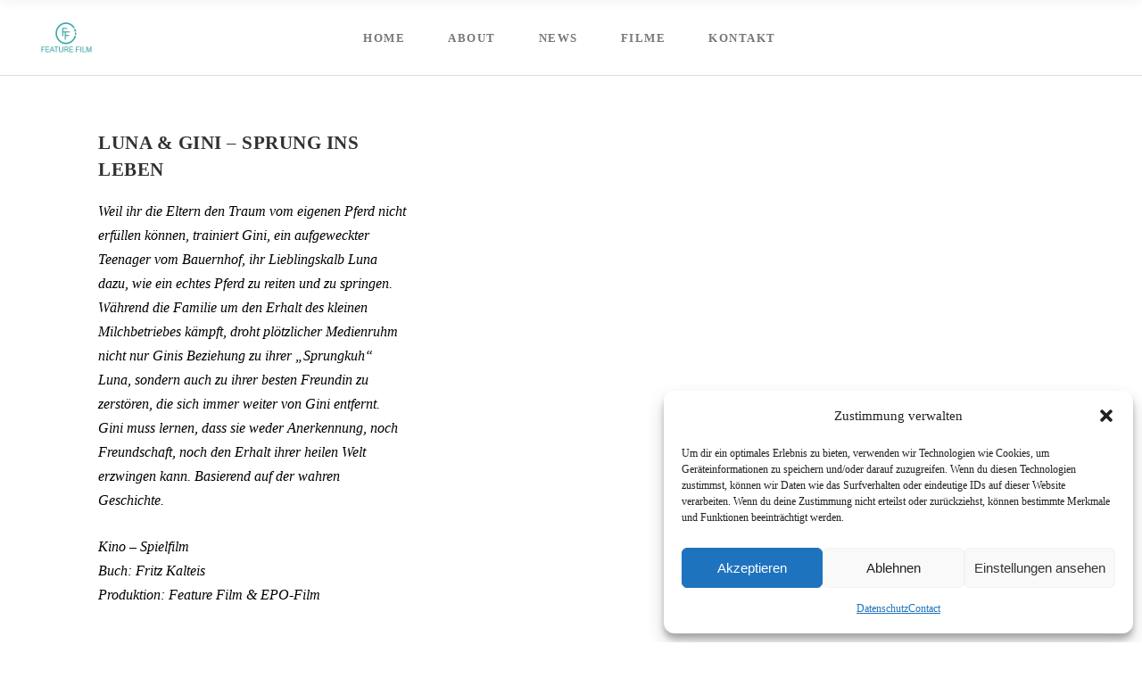

--- FILE ---
content_type: text/html; charset=UTF-8
request_url: https://www.featurefilm.at/portfolio-item/luna-gini-sprung-ins-leben/
body_size: 13248
content:
<!DOCTYPE html><html
lang=de><head><meta
charset="UTF-8"><link
rel=profile href=http://gmpg.org/xfn/11><link
rel=pingback href=https://www.featurefilm.at/xmlrpc.php><meta
name="viewport" content="width=device-width,initial-scale=1,user-scalable=no"> <script>var edgtCoreAjaxUrl = "https://www.featurefilm.at/wp-admin/admin-ajax.php"</script><script>var EdgefAjaxUrl = "https://www.featurefilm.at/wp-admin/admin-ajax.php"</script><meta
name='robots' content='noindex, follow'><title>LUNA &amp; GINI – SPRUNG INS LEBEN - Feature Filmproduktion</title><meta
property="og:locale" content="de_DE"><meta
property="og:type" content="article"><meta
property="og:title" content="LUNA &amp; GINI – SPRUNG INS LEBEN - Feature Filmproduktion"><meta
property="og:description" content="Weil ihr die Eltern den Traum vom eigenen Pferd nicht erfüllen können, trainiert Gini, ein aufgeweckter Teenager vom Bauernhof, ihr Lieblingskalb Luna dazu, wie ein echtes Pferd zu reiten und zu springen. Während die Familie um den Erhalt des kleinen Milchbetriebes kämpft, droht plötzlicher Medienruhm..."><meta
property="og:url" content="https://www.featurefilm.at/portfolio-item/luna-gini-sprung-ins-leben/"><meta
property="og:site_name" content="Feature Filmproduktion"><meta
property="article:modified_time" content="2025-04-14T16:35:44+00:00"><meta
property="og:image" content="https://www.featurefilm.at/wp-content/uploads/2025/04/test.jpg"><meta
property="og:image:width" content="1000"><meta
property="og:image:height" content="665"><meta
property="og:image:type" content="image/jpeg"><meta
name="twitter:card" content="summary_large_image"><meta
name="twitter:label1" content="Geschätzte Lesezeit"><meta
name="twitter:data1" content="1 Minute"> <script type=application/ld+json class=yoast-schema-graph>{"@context":"https://schema.org","@graph":[{"@type":"WebPage","@id":"https://www.featurefilm.at/portfolio-item/luna-gini-sprung-ins-leben/","url":"https://www.featurefilm.at/portfolio-item/luna-gini-sprung-ins-leben/","name":"LUNA & GINI – SPRUNG INS LEBEN - Feature Filmproduktion","isPartOf":{"@id":"https://www.featurefilm.at/#website"},"primaryImageOfPage":{"@id":"https://www.featurefilm.at/portfolio-item/luna-gini-sprung-ins-leben/#primaryimage"},"image":{"@id":"https://www.featurefilm.at/portfolio-item/luna-gini-sprung-ins-leben/#primaryimage"},"thumbnailUrl":"https://www.featurefilm.at/wp-content/uploads/2025/04/test.jpg","datePublished":"2021-05-31T13:02:23+00:00","dateModified":"2025-04-14T16:35:44+00:00","breadcrumb":{"@id":"https://www.featurefilm.at/portfolio-item/luna-gini-sprung-ins-leben/#breadcrumb"},"inLanguage":"de","potentialAction":[{"@type":"ReadAction","target":["https://www.featurefilm.at/portfolio-item/luna-gini-sprung-ins-leben/"]}]},{"@type":"ImageObject","inLanguage":"de","@id":"https://www.featurefilm.at/portfolio-item/luna-gini-sprung-ins-leben/#primaryimage","url":"https://www.featurefilm.at/wp-content/uploads/2025/04/test.jpg","contentUrl":"https://www.featurefilm.at/wp-content/uploads/2025/04/test.jpg","width":1000,"height":665},{"@type":"BreadcrumbList","@id":"https://www.featurefilm.at/portfolio-item/luna-gini-sprung-ins-leben/#breadcrumb","itemListElement":[{"@type":"ListItem","position":1,"name":"Home","item":"https://www.featurefilm.at/"},{"@type":"ListItem","position":2,"name":"Portfolio","item":"https://www.featurefilm.at/portfolio-item/"},{"@type":"ListItem","position":3,"name":"LUNA &#038; GINI – SPRUNG INS LEBEN"}]},{"@type":"WebSite","@id":"https://www.featurefilm.at/#website","url":"https://www.featurefilm.at/","name":"Feature Filmproduktion","description":"Geschichten mit Geschichte","publisher":{"@id":"https://www.featurefilm.at/#organization"},"potentialAction":[{"@type":"SearchAction","target":{"@type":"EntryPoint","urlTemplate":"https://www.featurefilm.at/?s={search_term_string}"},"query-input":"required name=search_term_string"}],"inLanguage":"de"},{"@type":"Organization","@id":"https://www.featurefilm.at/#organization","name":"Feature Film","url":"https://www.featurefilm.at/","logo":{"@type":"ImageObject","inLanguage":"de","@id":"https://www.featurefilm.at/#/schema/logo/image/","url":"","contentUrl":"","caption":"Feature Film"},"image":{"@id":"https://www.featurefilm.at/#/schema/logo/image/"}}]}</script> <link
rel=alternate type=application/rss+xml title="Feature Filmproduktion &raquo; Feed" href=https://www.featurefilm.at/feed/ > <script>/*<![CDATA[*/window._wpemojiSettings = {"baseUrl":"https:\/\/s.w.org\/images\/core\/emoji\/15.0.3\/72x72\/","ext":".png","svgUrl":"https:\/\/s.w.org\/images\/core\/emoji\/15.0.3\/svg\/","svgExt":".svg","source":{"concatemoji":"https:\/\/www.featurefilm.at\/wp-includes\/js\/wp-emoji-release.min.js?ver=6.5.7"}};
/*! This file is auto-generated */
!function(i,n){var o,s,e;function c(e){try{var t={supportTests:e,timestamp:(new Date).valueOf()};sessionStorage.setItem(o,JSON.stringify(t))}catch(e){}}function p(e,t,n){e.clearRect(0,0,e.canvas.width,e.canvas.height),e.fillText(t,0,0);var t=new Uint32Array(e.getImageData(0,0,e.canvas.width,e.canvas.height).data),r=(e.clearRect(0,0,e.canvas.width,e.canvas.height),e.fillText(n,0,0),new Uint32Array(e.getImageData(0,0,e.canvas.width,e.canvas.height).data));return t.every(function(e,t){return e===r[t]})}function u(e,t,n){switch(t){case"flag":return n(e,"\ud83c\udff3\ufe0f\u200d\u26a7\ufe0f","\ud83c\udff3\ufe0f\u200b\u26a7\ufe0f")?!1:!n(e,"\ud83c\uddfa\ud83c\uddf3","\ud83c\uddfa\u200b\ud83c\uddf3")&&!n(e,"\ud83c\udff4\udb40\udc67\udb40\udc62\udb40\udc65\udb40\udc6e\udb40\udc67\udb40\udc7f","\ud83c\udff4\u200b\udb40\udc67\u200b\udb40\udc62\u200b\udb40\udc65\u200b\udb40\udc6e\u200b\udb40\udc67\u200b\udb40\udc7f");case"emoji":return!n(e,"\ud83d\udc26\u200d\u2b1b","\ud83d\udc26\u200b\u2b1b")}return!1}function f(e,t,n){var r="undefined"!=typeof WorkerGlobalScope&&self instanceof WorkerGlobalScope?new OffscreenCanvas(300,150):i.createElement("canvas"),a=r.getContext("2d",{willReadFrequently:!0}),o=(a.textBaseline="top",a.font="600 32px Arial",{});return e.forEach(function(e){o[e]=t(a,e,n)}),o}function t(e){var t=i.createElement("script");t.src=e,t.defer=!0,i.head.appendChild(t)}"undefined"!=typeof Promise&&(o="wpEmojiSettingsSupports",s=["flag","emoji"],n.supports={everything:!0,everythingExceptFlag:!0},e=new Promise(function(e){i.addEventListener("DOMContentLoaded",e,{once:!0})}),new Promise(function(t){var n=function(){try{var e=JSON.parse(sessionStorage.getItem(o));if("object"==typeof e&&"number"==typeof e.timestamp&&(new Date).valueOf()<e.timestamp+604800&&"object"==typeof e.supportTests)return e.supportTests}catch(e){}return null}();if(!n){if("undefined"!=typeof Worker&&"undefined"!=typeof OffscreenCanvas&&"undefined"!=typeof URL&&URL.createObjectURL&&"undefined"!=typeof Blob)try{var e="postMessage("+f.toString()+"("+[JSON.stringify(s),u.toString(),p.toString()].join(",")+"));",r=new Blob([e],{type:"text/javascript"}),a=new Worker(URL.createObjectURL(r),{name:"wpTestEmojiSupports"});return void(a.onmessage=function(e){c(n=e.data),a.terminate(),t(n)})}catch(e){}c(n=f(s,u,p))}t(n)}).then(function(e){for(var t in e)n.supports[t]=e[t],n.supports.everything=n.supports.everything&&n.supports[t],"flag"!==t&&(n.supports.everythingExceptFlag=n.supports.everythingExceptFlag&&n.supports[t]);n.supports.everythingExceptFlag=n.supports.everythingExceptFlag&&!n.supports.flag,n.DOMReady=!1,n.readyCallback=function(){n.DOMReady=!0}}).then(function(){return e}).then(function(){var e;n.supports.everything||(n.readyCallback(),(e=n.source||{}).concatemoji?t(e.concatemoji):e.wpemoji&&e.twemoji&&(t(e.twemoji),t(e.wpemoji)))}))}((window,document),window._wpemojiSettings);/*]]>*/</script> <style id=wp-emoji-styles-inline-css>img.wp-smiley, img.emoji {
		display: inline !important;
		border: none !important;
		box-shadow: none !important;
		height: 1em !important;
		width: 1em !important;
		margin: 0 0.07em !important;
		vertical-align: -0.1em !important;
		background: none !important;
		padding: 0 !important;
	}</style><link
rel=stylesheet href=https://www.featurefilm.at/wp-content/cache/minify/a5ff7.css media=all><style id=classic-theme-styles-inline-css>/*! This file is auto-generated */
.wp-block-button__link{color:#fff;background-color:#32373c;border-radius:9999px;box-shadow:none;text-decoration:none;padding:calc(.667em + 2px) calc(1.333em + 2px);font-size:1.125em}.wp-block-file__button{background:#32373c;color:#fff;text-decoration:none}</style><style id=global-styles-inline-css>/*<![CDATA[*/body{--wp--preset--color--black: #000000;--wp--preset--color--cyan-bluish-gray: #abb8c3;--wp--preset--color--white: #ffffff;--wp--preset--color--pale-pink: #f78da7;--wp--preset--color--vivid-red: #cf2e2e;--wp--preset--color--luminous-vivid-orange: #ff6900;--wp--preset--color--luminous-vivid-amber: #fcb900;--wp--preset--color--light-green-cyan: #7bdcb5;--wp--preset--color--vivid-green-cyan: #00d084;--wp--preset--color--pale-cyan-blue: #8ed1fc;--wp--preset--color--vivid-cyan-blue: #0693e3;--wp--preset--color--vivid-purple: #9b51e0;--wp--preset--gradient--vivid-cyan-blue-to-vivid-purple: linear-gradient(135deg,rgba(6,147,227,1) 0%,rgb(155,81,224) 100%);--wp--preset--gradient--light-green-cyan-to-vivid-green-cyan: linear-gradient(135deg,rgb(122,220,180) 0%,rgb(0,208,130) 100%);--wp--preset--gradient--luminous-vivid-amber-to-luminous-vivid-orange: linear-gradient(135deg,rgba(252,185,0,1) 0%,rgba(255,105,0,1) 100%);--wp--preset--gradient--luminous-vivid-orange-to-vivid-red: linear-gradient(135deg,rgba(255,105,0,1) 0%,rgb(207,46,46) 100%);--wp--preset--gradient--very-light-gray-to-cyan-bluish-gray: linear-gradient(135deg,rgb(238,238,238) 0%,rgb(169,184,195) 100%);--wp--preset--gradient--cool-to-warm-spectrum: linear-gradient(135deg,rgb(74,234,220) 0%,rgb(151,120,209) 20%,rgb(207,42,186) 40%,rgb(238,44,130) 60%,rgb(251,105,98) 80%,rgb(254,248,76) 100%);--wp--preset--gradient--blush-light-purple: linear-gradient(135deg,rgb(255,206,236) 0%,rgb(152,150,240) 100%);--wp--preset--gradient--blush-bordeaux: linear-gradient(135deg,rgb(254,205,165) 0%,rgb(254,45,45) 50%,rgb(107,0,62) 100%);--wp--preset--gradient--luminous-dusk: linear-gradient(135deg,rgb(255,203,112) 0%,rgb(199,81,192) 50%,rgb(65,88,208) 100%);--wp--preset--gradient--pale-ocean: linear-gradient(135deg,rgb(255,245,203) 0%,rgb(182,227,212) 50%,rgb(51,167,181) 100%);--wp--preset--gradient--electric-grass: linear-gradient(135deg,rgb(202,248,128) 0%,rgb(113,206,126) 100%);--wp--preset--gradient--midnight: linear-gradient(135deg,rgb(2,3,129) 0%,rgb(40,116,252) 100%);--wp--preset--font-size--small: 13px;--wp--preset--font-size--medium: 20px;--wp--preset--font-size--large: 36px;--wp--preset--font-size--x-large: 42px;--wp--preset--spacing--20: 0.44rem;--wp--preset--spacing--30: 0.67rem;--wp--preset--spacing--40: 1rem;--wp--preset--spacing--50: 1.5rem;--wp--preset--spacing--60: 2.25rem;--wp--preset--spacing--70: 3.38rem;--wp--preset--spacing--80: 5.06rem;--wp--preset--shadow--natural: 6px 6px 9px rgba(0, 0, 0, 0.2);--wp--preset--shadow--deep: 12px 12px 50px rgba(0, 0, 0, 0.4);--wp--preset--shadow--sharp: 6px 6px 0px rgba(0, 0, 0, 0.2);--wp--preset--shadow--outlined: 6px 6px 0px -3px rgba(255, 255, 255, 1), 6px 6px rgba(0, 0, 0, 1);--wp--preset--shadow--crisp: 6px 6px 0px rgba(0, 0, 0, 1);}:where(.is-layout-flex){gap: 0.5em;}:where(.is-layout-grid){gap: 0.5em;}body .is-layout-flex{display: flex;}body .is-layout-flex{flex-wrap: wrap;align-items: center;}body .is-layout-flex > *{margin: 0;}body .is-layout-grid{display: grid;}body .is-layout-grid > *{margin: 0;}:where(.wp-block-columns.is-layout-flex){gap: 2em;}:where(.wp-block-columns.is-layout-grid){gap: 2em;}:where(.wp-block-post-template.is-layout-flex){gap: 1.25em;}:where(.wp-block-post-template.is-layout-grid){gap: 1.25em;}.has-black-color{color: var(--wp--preset--color--black) !important;}.has-cyan-bluish-gray-color{color: var(--wp--preset--color--cyan-bluish-gray) !important;}.has-white-color{color: var(--wp--preset--color--white) !important;}.has-pale-pink-color{color: var(--wp--preset--color--pale-pink) !important;}.has-vivid-red-color{color: var(--wp--preset--color--vivid-red) !important;}.has-luminous-vivid-orange-color{color: var(--wp--preset--color--luminous-vivid-orange) !important;}.has-luminous-vivid-amber-color{color: var(--wp--preset--color--luminous-vivid-amber) !important;}.has-light-green-cyan-color{color: var(--wp--preset--color--light-green-cyan) !important;}.has-vivid-green-cyan-color{color: var(--wp--preset--color--vivid-green-cyan) !important;}.has-pale-cyan-blue-color{color: var(--wp--preset--color--pale-cyan-blue) !important;}.has-vivid-cyan-blue-color{color: var(--wp--preset--color--vivid-cyan-blue) !important;}.has-vivid-purple-color{color: var(--wp--preset--color--vivid-purple) !important;}.has-black-background-color{background-color: var(--wp--preset--color--black) !important;}.has-cyan-bluish-gray-background-color{background-color: var(--wp--preset--color--cyan-bluish-gray) !important;}.has-white-background-color{background-color: var(--wp--preset--color--white) !important;}.has-pale-pink-background-color{background-color: var(--wp--preset--color--pale-pink) !important;}.has-vivid-red-background-color{background-color: var(--wp--preset--color--vivid-red) !important;}.has-luminous-vivid-orange-background-color{background-color: var(--wp--preset--color--luminous-vivid-orange) !important;}.has-luminous-vivid-amber-background-color{background-color: var(--wp--preset--color--luminous-vivid-amber) !important;}.has-light-green-cyan-background-color{background-color: var(--wp--preset--color--light-green-cyan) !important;}.has-vivid-green-cyan-background-color{background-color: var(--wp--preset--color--vivid-green-cyan) !important;}.has-pale-cyan-blue-background-color{background-color: var(--wp--preset--color--pale-cyan-blue) !important;}.has-vivid-cyan-blue-background-color{background-color: var(--wp--preset--color--vivid-cyan-blue) !important;}.has-vivid-purple-background-color{background-color: var(--wp--preset--color--vivid-purple) !important;}.has-black-border-color{border-color: var(--wp--preset--color--black) !important;}.has-cyan-bluish-gray-border-color{border-color: var(--wp--preset--color--cyan-bluish-gray) !important;}.has-white-border-color{border-color: var(--wp--preset--color--white) !important;}.has-pale-pink-border-color{border-color: var(--wp--preset--color--pale-pink) !important;}.has-vivid-red-border-color{border-color: var(--wp--preset--color--vivid-red) !important;}.has-luminous-vivid-orange-border-color{border-color: var(--wp--preset--color--luminous-vivid-orange) !important;}.has-luminous-vivid-amber-border-color{border-color: var(--wp--preset--color--luminous-vivid-amber) !important;}.has-light-green-cyan-border-color{border-color: var(--wp--preset--color--light-green-cyan) !important;}.has-vivid-green-cyan-border-color{border-color: var(--wp--preset--color--vivid-green-cyan) !important;}.has-pale-cyan-blue-border-color{border-color: var(--wp--preset--color--pale-cyan-blue) !important;}.has-vivid-cyan-blue-border-color{border-color: var(--wp--preset--color--vivid-cyan-blue) !important;}.has-vivid-purple-border-color{border-color: var(--wp--preset--color--vivid-purple) !important;}.has-vivid-cyan-blue-to-vivid-purple-gradient-background{background: var(--wp--preset--gradient--vivid-cyan-blue-to-vivid-purple) !important;}.has-light-green-cyan-to-vivid-green-cyan-gradient-background{background: var(--wp--preset--gradient--light-green-cyan-to-vivid-green-cyan) !important;}.has-luminous-vivid-amber-to-luminous-vivid-orange-gradient-background{background: var(--wp--preset--gradient--luminous-vivid-amber-to-luminous-vivid-orange) !important;}.has-luminous-vivid-orange-to-vivid-red-gradient-background{background: var(--wp--preset--gradient--luminous-vivid-orange-to-vivid-red) !important;}.has-very-light-gray-to-cyan-bluish-gray-gradient-background{background: var(--wp--preset--gradient--very-light-gray-to-cyan-bluish-gray) !important;}.has-cool-to-warm-spectrum-gradient-background{background: var(--wp--preset--gradient--cool-to-warm-spectrum) !important;}.has-blush-light-purple-gradient-background{background: var(--wp--preset--gradient--blush-light-purple) !important;}.has-blush-bordeaux-gradient-background{background: var(--wp--preset--gradient--blush-bordeaux) !important;}.has-luminous-dusk-gradient-background{background: var(--wp--preset--gradient--luminous-dusk) !important;}.has-pale-ocean-gradient-background{background: var(--wp--preset--gradient--pale-ocean) !important;}.has-electric-grass-gradient-background{background: var(--wp--preset--gradient--electric-grass) !important;}.has-midnight-gradient-background{background: var(--wp--preset--gradient--midnight) !important;}.has-small-font-size{font-size: var(--wp--preset--font-size--small) !important;}.has-medium-font-size{font-size: var(--wp--preset--font-size--medium) !important;}.has-large-font-size{font-size: var(--wp--preset--font-size--large) !important;}.has-x-large-font-size{font-size: var(--wp--preset--font-size--x-large) !important;}
.wp-block-navigation a:where(:not(.wp-element-button)){color: inherit;}
:where(.wp-block-post-template.is-layout-flex){gap: 1.25em;}:where(.wp-block-post-template.is-layout-grid){gap: 1.25em;}
:where(.wp-block-columns.is-layout-flex){gap: 2em;}:where(.wp-block-columns.is-layout-grid){gap: 2em;}
.wp-block-pullquote{font-size: 1.5em;line-height: 1.6;}/*]]>*/</style><link
rel=stylesheet href=https://www.featurefilm.at/wp-content/cache/minify/48c52.css media=all> <script src=https://www.featurefilm.at/wp-content/cache/minify/818c0.js></script> <script></script><link
rel=https://api.w.org/ href=https://www.featurefilm.at/wp-json/ ><link
rel=EditURI type=application/rsd+xml title=RSD href=https://www.featurefilm.at/xmlrpc.php?rsd><meta
name="generator" content="WordPress 6.5.7"><link
rel=shortlink href='https://www.featurefilm.at/?p=1002'><link
rel=alternate type=application/json+oembed href="https://www.featurefilm.at/wp-json/oembed/1.0/embed?url=https%3A%2F%2Fwww.featurefilm.at%2Fportfolio-item%2Fluna-gini-sprung-ins-leben%2F"><link
rel=alternate type=text/xml+oembed href="https://www.featurefilm.at/wp-json/oembed/1.0/embed?url=https%3A%2F%2Fwww.featurefilm.at%2Fportfolio-item%2Fluna-gini-sprung-ins-leben%2F&#038;format=xml"><style>.cmplz-hidden {
					display: none !important;
				}</style><meta
name="generator" content="Powered by WPBakery Page Builder - drag and drop page builder for WordPress."><meta
name="generator" content="Powered by Slider Revolution 6.6.20 - responsive, Mobile-Friendly Slider Plugin for WordPress with comfortable drag and drop interface."><link
rel=icon href=https://www.featurefilm.at/wp-content/uploads/2020/08/cropped-favicon-2020-32x32.png sizes=32x32><link
rel=icon href=https://www.featurefilm.at/wp-content/uploads/2020/08/cropped-favicon-2020-192x192.png sizes=192x192><link
rel=apple-touch-icon href=https://www.featurefilm.at/wp-content/uploads/2020/08/cropped-favicon-2020-180x180.png><meta
name="msapplication-TileImage" content="https://www.featurefilm.at/wp-content/uploads/2020/08/cropped-favicon-2020-270x270.png"> <script>function setREVStartSize(e){
			//window.requestAnimationFrame(function() {
				window.RSIW = window.RSIW===undefined ? window.innerWidth : window.RSIW;
				window.RSIH = window.RSIH===undefined ? window.innerHeight : window.RSIH;
				try {
					var pw = document.getElementById(e.c).parentNode.offsetWidth,
						newh;
					pw = pw===0 || isNaN(pw) || (e.l=="fullwidth" || e.layout=="fullwidth") ? window.RSIW : pw;
					e.tabw = e.tabw===undefined ? 0 : parseInt(e.tabw);
					e.thumbw = e.thumbw===undefined ? 0 : parseInt(e.thumbw);
					e.tabh = e.tabh===undefined ? 0 : parseInt(e.tabh);
					e.thumbh = e.thumbh===undefined ? 0 : parseInt(e.thumbh);
					e.tabhide = e.tabhide===undefined ? 0 : parseInt(e.tabhide);
					e.thumbhide = e.thumbhide===undefined ? 0 : parseInt(e.thumbhide);
					e.mh = e.mh===undefined || e.mh=="" || e.mh==="auto" ? 0 : parseInt(e.mh,0);
					if(e.layout==="fullscreen" || e.l==="fullscreen")
						newh = Math.max(e.mh,window.RSIH);
					else{
						e.gw = Array.isArray(e.gw) ? e.gw : [e.gw];
						for (var i in e.rl) if (e.gw[i]===undefined || e.gw[i]===0) e.gw[i] = e.gw[i-1];
						e.gh = e.el===undefined || e.el==="" || (Array.isArray(e.el) && e.el.length==0)? e.gh : e.el;
						e.gh = Array.isArray(e.gh) ? e.gh : [e.gh];
						for (var i in e.rl) if (e.gh[i]===undefined || e.gh[i]===0) e.gh[i] = e.gh[i-1];
											
						var nl = new Array(e.rl.length),
							ix = 0,
							sl;
						e.tabw = e.tabhide>=pw ? 0 : e.tabw;
						e.thumbw = e.thumbhide>=pw ? 0 : e.thumbw;
						e.tabh = e.tabhide>=pw ? 0 : e.tabh;
						e.thumbh = e.thumbhide>=pw ? 0 : e.thumbh;
						for (var i in e.rl) nl[i] = e.rl[i]<window.RSIW ? 0 : e.rl[i];
						sl = nl[0];
						for (var i in nl) if (sl>nl[i] && nl[i]>0) { sl = nl[i]; ix=i;}
						var m = pw>(e.gw[ix]+e.tabw+e.thumbw) ? 1 : (pw-(e.tabw+e.thumbw)) / (e.gw[ix]);
						newh =  (e.gh[ix] * m) + (e.tabh + e.thumbh);
					}
					var el = document.getElementById(e.c);
					if (el!==null && el) el.style.height = newh+"px";
					el = document.getElementById(e.c+"_wrapper");
					if (el!==null && el) {
						el.style.height = newh+"px";
						el.style.display = "block";
					}
				} catch(e){
					console.log("Failure at Presize of Slider:" + e)
				}
			//});
		  };</script> <style id=wp-custom-css>.edgtf-portfolio-item .edgtf-item-icons-holder {
	display: none !important;
}

.edgtf-portfolio-filter-holder > .edgtf-portfolio-filter-holder-inner > ul {
	display: flex;
  flex-direction: row-reverse;
	flex-wrap: wrap;
}

footer .edgtf-footer-top:not(.edgtf-footer-top-full) .edgtf-container-inner {
	padding: 47px 0 14px!important;
}

div.edgtf-post-image > .attachment-full.size-full.wp-post-image, div.edgtf-post-image > a > img, div.slick-slide > img, div.slick-slide > a > img {
	margin-left: auto;
	margin-right: auto;
	display: block;
}

.edgtf-blog-holder.edgtf-blog-type-standard div.edgtf-post-image a > img.attachment-full.size-full {
    width: auto;
    height: auto;
    max-height: 500px;
}


.edgtf-portfolio-media div.slick-slide > img, .edgtf-portfolio-media div.slick-slide > a > img {
    width: auto;
    height: auto;
    max-height: 700px;
}

.edgtf-sidebar .widget ul li:before {
    content: "" !important;
}

.edgtf-sidebar .widget ul li {
	padding-left: 0px !important;
}


.edgtf-item-title {
	text-align: left;
}

.edgtf-item-text-holder {
	padding-right: 2rem;
}

.rpwe-block li {
	border-bottom: none !important;
}

/* ABOUT */

#about h5 {
	font-family: 'Montserrat' !important;
}

/* FILME */

.edgtf-portfolio-filter-holder-inner ul li:first-child {
	order: 999; 
}

.edgtf-portfolio-filter-holder-inner ul li:last-child {
	order: -999 ; 
}</style><noscript><style>.wpb_animate_when_almost_visible { opacity: 1; }</style></noscript></head><body
data-cmplz=1 class="portfolio-item-template-default single single-portfolio-item postid-1002 edgt-core-2.2 dorian-ver-2.3  edgtf-blog-installed edgtf-follow-portfolio-info edgtf-header-standard edgtf-sticky-header-on-scroll-down-up edgtf-default-mobile-header edgtf-sticky-up-mobile-header edgtf-dropdown-default wpb-js-composer js-comp-ver-7.7.2 vc_responsive"><div
class=edgtf-wrapper><div
class=edgtf-wrapper-inner><header
class=edgtf-page-header ><div
class=edgtf-menu-area style=;><div
class=edgtf-vertical-align-containers><div
class=edgtf-position-left><div
class=edgtf-position-left-inner><div
class=edgtf-logo-wrapper>
<a
href=https://www.featurefilm.at/ style="height: 45px;">
<img
class=edgtf-normal-logo src=https://www.featurefilm.at/wp-content/uploads/2020/07/Logo_only_margin.png alt=logo>
<img
class=edgtf-dark-logo src=https://www.featurefilm.at/wp-content/uploads/2020/07/Logo_only_margin.png alt="dark logoo">  <img
class=edgtf-light-logo src=https://www.featurefilm.at/wp-content/uploads/2020/07/Logo_only_margin.png alt="light logo">  </a></div></div></div><div
class=edgtf-position-center><div
class=edgtf-position-center-inner><nav
class="edgtf-main-menu edgtf-drop-down edgtf-default-nav"><ul
id=menu-main-menu-de class=clearfix><li
id=nav-menu-item-42 class="menu-item menu-item-type-post_type menu-item-object-page menu-item-home edgtf-menu-narrow"><a
href=https://www.featurefilm.at/ ><span
class=edgtf-item-outer><span
class=edgtf-item-inner><span
class=edgtf-item-text>Home</span></span><span
class=plus></span></span></a></li>
<li
id=nav-menu-item-341 class="menu-item menu-item-type-post_type menu-item-object-page edgtf-menu-narrow"><a
href=https://www.featurefilm.at/about/ ><span
class=edgtf-item-outer><span
class=edgtf-item-inner><span
class=edgtf-item-text>About</span></span><span
class=plus></span></span></a></li>
<li
id=nav-menu-item-38 class="menu-item menu-item-type-post_type menu-item-object-page edgtf-menu-narrow"><a
href=https://www.featurefilm.at/news/ ><span
class=edgtf-item-outer><span
class=edgtf-item-inner><span
class=edgtf-item-text>News</span></span><span
class=plus></span></span></a></li>
<li
id=nav-menu-item-10 class="menu-item menu-item-type-post_type menu-item-object-page edgtf-menu-narrow"><a
href=https://www.featurefilm.at/filme/ ><span
class=edgtf-item-outer><span
class=edgtf-item-inner><span
class=edgtf-item-text>Filme</span></span><span
class=plus></span></span></a></li>
<li
id=nav-menu-item-1087 class="menu-item menu-item-type-post_type menu-item-object-page edgtf-menu-narrow"><a
href=https://www.featurefilm.at/contact/ ><span
class=edgtf-item-outer><span
class=edgtf-item-inner><span
class=edgtf-item-text>Kontakt</span></span><span
class=plus></span></span></a></li></ul></nav></div></div><div
class=edgtf-position-right><div
class=edgtf-position-right-inner></div></div></div></div><div
class=edgtf-sticky-header><div
class=edgtf-sticky-holder><div
class=" edgtf-vertical-align-containers"><div
class=edgtf-position-left><div
class=edgtf-position-left-inner><div
class=edgtf-logo-wrapper>
<a
href=https://www.featurefilm.at/ style="height: 45px;">
<img
class=edgtf-normal-logo src=https://www.featurefilm.at/wp-content/uploads/2020/07/Logo_only_margin.png alt=logo>
<img
class=edgtf-dark-logo src=https://www.featurefilm.at/wp-content/uploads/2020/07/Logo_only_margin.png alt="dark logoo">  <img
class=edgtf-light-logo src=https://www.featurefilm.at/wp-content/uploads/2020/07/Logo_only_margin.png alt="light logo">  </a></div></div></div><div
class=edgtf-position-center><div
class=edgtf-position-center-inner><nav
class="edgtf-main-menu edgtf-drop-down edgtf-sticky-nav"><ul
id=menu-main-menu-de-1 class=clearfix><li
id=sticky-nav-menu-item-42 class="menu-item menu-item-type-post_type menu-item-object-page menu-item-home edgtf-menu-narrow"><a
href=https://www.featurefilm.at/ ><span
class=edgtf-item-outer><span
class=edgtf-item-inner><span
class=edgtf-item-text>Home</span></span><span
class=plus></span></span></a></li>
<li
id=sticky-nav-menu-item-341 class="menu-item menu-item-type-post_type menu-item-object-page edgtf-menu-narrow"><a
href=https://www.featurefilm.at/about/ ><span
class=edgtf-item-outer><span
class=edgtf-item-inner><span
class=edgtf-item-text>About</span></span><span
class=plus></span></span></a></li>
<li
id=sticky-nav-menu-item-38 class="menu-item menu-item-type-post_type menu-item-object-page edgtf-menu-narrow"><a
href=https://www.featurefilm.at/news/ ><span
class=edgtf-item-outer><span
class=edgtf-item-inner><span
class=edgtf-item-text>News</span></span><span
class=plus></span></span></a></li>
<li
id=sticky-nav-menu-item-10 class="menu-item menu-item-type-post_type menu-item-object-page edgtf-menu-narrow"><a
href=https://www.featurefilm.at/filme/ ><span
class=edgtf-item-outer><span
class=edgtf-item-inner><span
class=edgtf-item-text>Filme</span></span><span
class=plus></span></span></a></li>
<li
id=sticky-nav-menu-item-1087 class="menu-item menu-item-type-post_type menu-item-object-page edgtf-menu-narrow"><a
href=https://www.featurefilm.at/contact/ ><span
class=edgtf-item-outer><span
class=edgtf-item-inner><span
class=edgtf-item-text>Kontakt</span></span><span
class=plus></span></span></a></li></ul></nav></div></div><div
class=edgtf-position-right><div
class=edgtf-position-right-inner></div></div></div></div></div></header><header
class=edgtf-mobile-header><div
class=edgtf-mobile-header-inner><div
class=edgtf-mobile-header-holder><div
class=edgtf-grid><div
class=edgtf-vertical-align-containers><div
class=edgtf-mobile-menu-opener>
<a
href=javascript:void(0)>
<span
class=edgtf-mobile-opener-icon-holder>
<i
class="edgtf-icon-font-awesome fa fa-bars " ></i>  </span>
</a></div><div
class=edgtf-position-center><div
class=edgtf-position-center-inner><div
class=edgtf-mobile-logo-wrapper>
<a
href=https://www.featurefilm.at/ style="height: 45px">
<img
src=https://www.featurefilm.at/wp-content/uploads/2020/07/Logo_only_margin.png alt="mobile logo">
</a></div></div></div><div
class=edgtf-position-right><div
class=edgtf-position-right-inner></div></div></div></div></div><nav
class=edgtf-mobile-nav><div
class=edgtf-grid><ul
id=menu-main-menu-de-2 class><li
id=mobile-menu-item-42 class="menu-item menu-item-type-post_type menu-item-object-page menu-item-home "><a
href=https://www.featurefilm.at/ class><span>Home</span></a></li>
<li
id=mobile-menu-item-341 class="menu-item menu-item-type-post_type menu-item-object-page "><a
href=https://www.featurefilm.at/about/ class><span>About</span></a></li>
<li
id=mobile-menu-item-38 class="menu-item menu-item-type-post_type menu-item-object-page "><a
href=https://www.featurefilm.at/news/ class><span>News</span></a></li>
<li
id=mobile-menu-item-10 class="menu-item menu-item-type-post_type menu-item-object-page "><a
href=https://www.featurefilm.at/filme/ class><span>Filme</span></a></li>
<li
id=mobile-menu-item-1087 class="menu-item menu-item-type-post_type menu-item-object-page "><a
href=https://www.featurefilm.at/contact/ class><span>Kontakt</span></a></li></ul></div></nav></div></header><a
id=edgtf-back-to-top  href=#>
<span
class=edgtf-icon-stack>
<span
aria-hidden=true class="edgtf-icon-font-elegant arrow_up " ></span>  </span>
</a><div
class=edgtf-content ><div
class=edgtf-content-inner><div
class="small-slider edgtf-portfolio-single-holder"><div
class=edgtf-container><div
class="edgtf-container-inner clearfix"><div
class="edgtf-two-columns-66-33 clearfix"><div
class=edgtf-column1><div
class=edgtf-column-inner></div></div><div
class=edgtf-column2><div
class=edgtf-column-inner><div
class=edgtf-portfolio-info-holder><div
class="edgtf-portfolio-info-item edgtf-content-item"><h3 class="edgtf-portfolio-title">LUNA &#038; GINI – SPRUNG INS LEBEN</h3><div
class=edgtf-portfolio-content><p
lang=de-DE><span
style="color: #000000;"><span
style="font-family: Helvetica Neue, serif;"><span
style="font-size: small;"><i><span
style="font-family: Calibri, serif;"><span
style="font-size: medium;">Weil ihr die Eltern den Traum vom eigenen Pferd nicht erfüllen können, trainiert Gini, ein aufgeweckter Teenager vom Bauernhof, ihr Lieblingskalb Luna dazu, wie ein echtes Pferd zu reiten und zu springen. Während die Familie um den Erhalt des kleinen Milchbetriebes kämpft, droht plötzlicher Medienruhm nicht nur Ginis Beziehung zu ihrer „Sprungkuh“ Luna, sondern auch zu ihrer besten Freundin zu zerstören, die sich immer weiter von Gini entfernt. Gini muss lernen, dass sie weder Anerkennung, noch Freundschaft, noch den Erhalt ihrer heilen Welt erzwingen kann. Basierend auf der wahren Geschichte.</span></span></i></span></span></span></p><p
lang=de-DE><span
style="color: #000000;"><span
style="font-family: Helvetica Neue, serif;"><span
style="font-size: small;"><i><span
style="font-family: Calibri, serif;"><span
style="font-size: medium;">Kino – Spielfilm<br>
Buch: Fritz Kalteis<br>
Produktion: Feature Film &amp; EPO-Film</span></span></i></span></span></span></p><p
lang=de-DE></div></div></div></div></div></div></div></div><div
class=edgtf-portfolio-single-nav><div
class=edgtf-portfolio-single-nav-inner><div
class=edgtf-portfolio-prev>
<a
href=https://www.featurefilm.at/portfolio-item/wenn-alles-zusammen-fliesst/ rel=prev><span
class=arrow_left></span>Previous Project</a></div><div
class=edgtf-portfolio-back-btn>
<a
href=https://www.featurefilm.at/about/ >
<span
class=icon_grid-3x3></span>
</a></div><div
class=edgtf-portfolio-next>
<a
href=https://www.featurefilm.at/portfolio-item/mehr-als-most-angekommen-im-mostviertel/ rel=next>Next Project<span
class=arrow_right></span></a></div></div></div></div></div></div><footer ><div
class="edgtf-footer-inner clearfix"><div
class=edgtf-footer-top-holder><div
class="edgtf-footer-top edgtf-footer-top-aligment-center"><div
class=edgtf-container><div
class=edgtf-container-inner><div
class="edgtf-three-columns clearfix"><div
class=edgtf-three-columns-inner><div
class=edgtf-column><div
class=edgtf-column-inner><div
id=block-3 class="widget edgtf-footer-column-1 widget_block"><b>Kontakt</b><br>
<a
href=mailto:fritz@featurefilm.at>fritz@featurefilm.at</a><br>
<a
href=tel:+43069911144438>+43 (0) 699 111 444 38</a><br></div></div></div><div
class=edgtf-column><div
class=edgtf-column-inner><div
id=block-8 class="widget edgtf-footer-column-2 widget_block"><ul
class="wp-block-social-links aligncenter is-style-logos-only is-content-justification-center is-layout-flex wp-container-core-social-links-is-layout-1 wp-block-social-links-is-layout-flex"><li
class="wp-social-link wp-social-link-facebook  wp-block-social-link"><a
href=https://www.facebook.com/fritz.kalteis class=wp-block-social-link-anchor><svg
width=24 height=24 viewBox="0 0 24 24" version=1.1 xmlns=http://www.w3.org/2000/svg aria-hidden=true focusable=false><path
d="M12 2C6.5 2 2 6.5 2 12c0 5 3.7 9.1 8.4 9.9v-7H7.9V12h2.5V9.8c0-2.5 1.5-3.9 3.8-3.9 1.1 0 2.2.2 2.2.2v2.5h-1.3c-1.2 0-1.6.8-1.6 1.6V12h2.8l-.4 2.9h-2.3v7C18.3 21.1 22 17 22 12c0-5.5-4.5-10-10-10z"></path></svg><span
class="wp-block-social-link-label screen-reader-text">Facebook</span></a></li><li
class="wp-social-link wp-social-link-instagram  wp-block-social-link"><a
href="https://www.instagram.com/fritzkalteis/?hl=de" class=wp-block-social-link-anchor><svg
width=24 height=24 viewBox="0 0 24 24" version=1.1 xmlns=http://www.w3.org/2000/svg aria-hidden=true focusable=false><path
d="M12,4.622c2.403,0,2.688,0.009,3.637,0.052c0.877,0.04,1.354,0.187,1.671,0.31c0.42,0.163,0.72,0.358,1.035,0.673 c0.315,0.315,0.51,0.615,0.673,1.035c0.123,0.317,0.27,0.794,0.31,1.671c0.043,0.949,0.052,1.234,0.052,3.637 s-0.009,2.688-0.052,3.637c-0.04,0.877-0.187,1.354-0.31,1.671c-0.163,0.42-0.358,0.72-0.673,1.035 c-0.315,0.315-0.615,0.51-1.035,0.673c-0.317,0.123-0.794,0.27-1.671,0.31c-0.949,0.043-1.233,0.052-3.637,0.052 s-2.688-0.009-3.637-0.052c-0.877-0.04-1.354-0.187-1.671-0.31c-0.42-0.163-0.72-0.358-1.035-0.673 c-0.315-0.315-0.51-0.615-0.673-1.035c-0.123-0.317-0.27-0.794-0.31-1.671C4.631,14.688,4.622,14.403,4.622,12 s0.009-2.688,0.052-3.637c0.04-0.877,0.187-1.354,0.31-1.671c0.163-0.42,0.358-0.72,0.673-1.035 c0.315-0.315,0.615-0.51,1.035-0.673c0.317-0.123,0.794-0.27,1.671-0.31C9.312,4.631,9.597,4.622,12,4.622 M12,3 C9.556,3,9.249,3.01,8.289,3.054C7.331,3.098,6.677,3.25,6.105,3.472C5.513,3.702,5.011,4.01,4.511,4.511 c-0.5,0.5-0.808,1.002-1.038,1.594C3.25,6.677,3.098,7.331,3.054,8.289C3.01,9.249,3,9.556,3,12c0,2.444,0.01,2.751,0.054,3.711 c0.044,0.958,0.196,1.612,0.418,2.185c0.23,0.592,0.538,1.094,1.038,1.594c0.5,0.5,1.002,0.808,1.594,1.038 c0.572,0.222,1.227,0.375,2.185,0.418C9.249,20.99,9.556,21,12,21s2.751-0.01,3.711-0.054c0.958-0.044,1.612-0.196,2.185-0.418 c0.592-0.23,1.094-0.538,1.594-1.038c0.5-0.5,0.808-1.002,1.038-1.594c0.222-0.572,0.375-1.227,0.418-2.185 C20.99,14.751,21,14.444,21,12s-0.01-2.751-0.054-3.711c-0.044-0.958-0.196-1.612-0.418-2.185c-0.23-0.592-0.538-1.094-1.038-1.594 c-0.5-0.5-1.002-0.808-1.594-1.038c-0.572-0.222-1.227-0.375-2.185-0.418C14.751,3.01,14.444,3,12,3L12,3z M12,7.378 c-2.552,0-4.622,2.069-4.622,4.622S9.448,16.622,12,16.622s4.622-2.069,4.622-4.622S14.552,7.378,12,7.378z M12,15 c-1.657,0-3-1.343-3-3s1.343-3,3-3s3,1.343,3,3S13.657,15,12,15z M16.804,6.116c-0.596,0-1.08,0.484-1.08,1.08 s0.484,1.08,1.08,1.08c0.596,0,1.08-0.484,1.08-1.08S17.401,6.116,16.804,6.116z"></path></svg><span
class="wp-block-social-link-label screen-reader-text">Instagram</span></a></li></ul></div></div></div><div
class=edgtf-column><div
class=edgtf-column-inner><div
id=block-2 class="widget edgtf-footer-column-3 widget_block widget_text"><p><a
href=https://www.featurefilm.at/contact/ data-type=page data-id=1085>Impressum</a><br><a
href=https://www.featurefilm.at/datenschutz/ data-type=page data-id=1047>Datenschutz</a></p></div><div
id=block-7 class="widget edgtf-footer-column-3 widget_block widget_text"><p></p></div></div></div></div></div></div></div></div></div></div></footer></div></div>  <script>window.RS_MODULES = window.RS_MODULES || {};
			window.RS_MODULES.modules = window.RS_MODULES.modules || {};
			window.RS_MODULES.waiting = window.RS_MODULES.waiting || [];
			window.RS_MODULES.defered = true;
			window.RS_MODULES.moduleWaiting = window.RS_MODULES.moduleWaiting || {};
			window.RS_MODULES.type = 'compiled';</script> <div
id=cmplz-cookiebanner-container><div
class="cmplz-cookiebanner cmplz-hidden banner-1 banner-a optin cmplz-bottom-right cmplz-categories-type-view-preferences" aria-modal=true data-nosnippet=true role=dialog aria-live=polite aria-labelledby=cmplz-header-1-optin aria-describedby=cmplz-message-1-optin><div
class=cmplz-header><div
class=cmplz-logo></div><div
class=cmplz-title id=cmplz-header-1-optin>Zustimmung verwalten</div><div
class=cmplz-close tabindex=0 role=button aria-label="Dialog schließen">
<svg
aria-hidden=true focusable=false data-prefix=fas data-icon=times class="svg-inline--fa fa-times fa-w-11" role=img xmlns=http://www.w3.org/2000/svg viewBox="0 0 352 512"><path
fill=currentColor d="M242.72 256l100.07-100.07c12.28-12.28 12.28-32.19 0-44.48l-22.24-22.24c-12.28-12.28-32.19-12.28-44.48 0L176 189.28 75.93 89.21c-12.28-12.28-32.19-12.28-44.48 0L9.21 111.45c-12.28 12.28-12.28 32.19 0 44.48L109.28 256 9.21 356.07c-12.28 12.28-12.28 32.19 0 44.48l22.24 22.24c12.28 12.28 32.2 12.28 44.48 0L176 322.72l100.07 100.07c12.28 12.28 32.2 12.28 44.48 0l22.24-22.24c12.28-12.28 12.28-32.19 0-44.48L242.72 256z"></path></svg></div></div><div
class="cmplz-divider cmplz-divider-header"></div><div
class=cmplz-body><div
class=cmplz-message id=cmplz-message-1-optin>Um dir ein optimales Erlebnis zu bieten, verwenden wir Technologien wie Cookies, um Geräteinformationen zu speichern und/oder darauf zuzugreifen. Wenn du diesen Technologien zustimmst, können wir Daten wie das Surfverhalten oder eindeutige IDs auf dieser Website verarbeiten. Wenn du deine Zustimmung nicht erteilst oder zurückziehst, können bestimmte Merkmale und Funktionen beeinträchtigt werden.</div><div
class=cmplz-categories>
<details
class="cmplz-category cmplz-functional" >
<summary>
<span
class=cmplz-category-header>
<span
class=cmplz-category-title>Funktional</span>
<span
class=cmplz-always-active>
<span
class=cmplz-banner-checkbox>
<input
type=checkbox
id=cmplz-functional-optin
data-category=cmplz_functional
class="cmplz-consent-checkbox cmplz-functional"
size=40
value=1>
<label
class=cmplz-label for=cmplz-functional-optin tabindex=0><span
class=screen-reader-text>Funktional</span></label>
</span>
Immer aktiv	</span>
<span
class="cmplz-icon cmplz-open">
<svg
xmlns=http://www.w3.org/2000/svg viewBox="0 0 448 512"  height=18 ><path
d="M224 416c-8.188 0-16.38-3.125-22.62-9.375l-192-192c-12.5-12.5-12.5-32.75 0-45.25s32.75-12.5 45.25 0L224 338.8l169.4-169.4c12.5-12.5 32.75-12.5 45.25 0s12.5 32.75 0 45.25l-192 192C240.4 412.9 232.2 416 224 416z"/></svg>
</span>
</span>
</summary><div
class=cmplz-description>
<span
class=cmplz-description-functional>Die technische Speicherung oder der Zugang ist unbedingt erforderlich für den rechtmäßigen Zweck, die Nutzung eines bestimmten Dienstes zu ermöglichen, der vom Teilnehmer oder Nutzer ausdrücklich gewünscht wird, oder für den alleinigen Zweck, die Übertragung einer Nachricht über ein elektronisches Kommunikationsnetz durchzuführen.</span></div>
</details><details
class="cmplz-category cmplz-preferences" >
<summary>
<span
class=cmplz-category-header>
<span
class=cmplz-category-title>Preferences</span>
<span
class=cmplz-banner-checkbox>
<input
type=checkbox
id=cmplz-preferences-optin
data-category=cmplz_preferences
class="cmplz-consent-checkbox cmplz-preferences"
size=40
value=1>
<label
class=cmplz-label for=cmplz-preferences-optin tabindex=0><span
class=screen-reader-text>Preferences</span></label>
</span>
<span
class="cmplz-icon cmplz-open">
<svg
xmlns=http://www.w3.org/2000/svg viewBox="0 0 448 512"  height=18 ><path
d="M224 416c-8.188 0-16.38-3.125-22.62-9.375l-192-192c-12.5-12.5-12.5-32.75 0-45.25s32.75-12.5 45.25 0L224 338.8l169.4-169.4c12.5-12.5 32.75-12.5 45.25 0s12.5 32.75 0 45.25l-192 192C240.4 412.9 232.2 416 224 416z"/></svg>
</span>
</span>
</summary><div
class=cmplz-description>
<span
class=cmplz-description-preferences>The technical storage or access is necessary for the legitimate purpose of storing preferences that are not requested by the subscriber or user.</span></div>
</details><details
class="cmplz-category cmplz-statistics" >
<summary>
<span
class=cmplz-category-header>
<span
class=cmplz-category-title>Statistiken</span>
<span
class=cmplz-banner-checkbox>
<input
type=checkbox
id=cmplz-statistics-optin
data-category=cmplz_statistics
class="cmplz-consent-checkbox cmplz-statistics"
size=40
value=1>
<label
class=cmplz-label for=cmplz-statistics-optin tabindex=0><span
class=screen-reader-text>Statistiken</span></label>
</span>
<span
class="cmplz-icon cmplz-open">
<svg
xmlns=http://www.w3.org/2000/svg viewBox="0 0 448 512"  height=18 ><path
d="M224 416c-8.188 0-16.38-3.125-22.62-9.375l-192-192c-12.5-12.5-12.5-32.75 0-45.25s32.75-12.5 45.25 0L224 338.8l169.4-169.4c12.5-12.5 32.75-12.5 45.25 0s12.5 32.75 0 45.25l-192 192C240.4 412.9 232.2 416 224 416z"/></svg>
</span>
</span>
</summary><div
class=cmplz-description>
<span
class=cmplz-description-statistics>The technical storage or access that is used exclusively for statistical purposes.</span>
<span
class=cmplz-description-statistics-anonymous>Die technische Speicherung oder der Zugriff, der ausschließlich zu anonymen statistischen Zwecken verwendet wird. Ohne eine Vorladung, die freiwillige Zustimmung deines Internetdienstanbieters oder zusätzliche Aufzeichnungen von Dritten können die zu diesem Zweck gespeicherten oder abgerufenen Informationen allein in der Regel nicht dazu verwendet werden, dich zu identifizieren.</span></div>
</details>
<details
class="cmplz-category cmplz-marketing" >
<summary>
<span
class=cmplz-category-header>
<span
class=cmplz-category-title>Marketing</span>
<span
class=cmplz-banner-checkbox>
<input
type=checkbox
id=cmplz-marketing-optin
data-category=cmplz_marketing
class="cmplz-consent-checkbox cmplz-marketing"
size=40
value=1>
<label
class=cmplz-label for=cmplz-marketing-optin tabindex=0><span
class=screen-reader-text>Marketing</span></label>
</span>
<span
class="cmplz-icon cmplz-open">
<svg
xmlns=http://www.w3.org/2000/svg viewBox="0 0 448 512"  height=18 ><path
d="M224 416c-8.188 0-16.38-3.125-22.62-9.375l-192-192c-12.5-12.5-12.5-32.75 0-45.25s32.75-12.5 45.25 0L224 338.8l169.4-169.4c12.5-12.5 32.75-12.5 45.25 0s12.5 32.75 0 45.25l-192 192C240.4 412.9 232.2 416 224 416z"/></svg>
</span>
</span>
</summary><div
class=cmplz-description>
<span
class=cmplz-description-marketing>Die technische Speicherung oder der Zugriff ist erforderlich, um Nutzerprofile zu erstellen, um Werbung zu versenden oder um den Nutzer auf einer Website oder über mehrere Websites hinweg zu ähnlichen Marketingzwecken zu verfolgen.</span></div>
</details></div></div><div
class="cmplz-links cmplz-information">
<a
class="cmplz-link cmplz-manage-options cookie-statement" href=# data-relative_url=#cmplz-manage-consent-container>Optionen verwalten</a>
<a
class="cmplz-link cmplz-manage-third-parties cookie-statement" href=# data-relative_url=#cmplz-cookies-overview>Dienste verwalten</a>
<a
class="cmplz-link cmplz-manage-vendors tcf cookie-statement" href=# data-relative_url=#cmplz-tcf-wrapper>Verwalten von {vendor_count}-Lieferanten</a>
<a
class="cmplz-link cmplz-external cmplz-read-more-purposes tcf" target=_blank rel="noopener noreferrer nofollow" href=https://cookiedatabase.org/tcf/purposes/ >Lese mehr über diese Zwecke</a></div><div
class="cmplz-divider cmplz-footer"></div><div
class=cmplz-buttons>
<button
class="cmplz-btn cmplz-accept">Akzeptieren</button>
<button
class="cmplz-btn cmplz-deny">Ablehnen</button>
<button
class="cmplz-btn cmplz-view-preferences">Einstellungen ansehen</button>
<button
class="cmplz-btn cmplz-save-preferences">Einstellungen speichern</button>
<a
class="cmplz-btn cmplz-manage-options tcf cookie-statement" href=# data-relative_url=#cmplz-manage-consent-container>Einstellungen ansehen</a></div><div
class="cmplz-links cmplz-documents">
<a
class="cmplz-link cookie-statement" href=# data-relative_url>{title}</a>
<a
class="cmplz-link privacy-statement" href=# data-relative_url>{title}</a>
<a
class="cmplz-link impressum" href=# data-relative_url>{title}</a></div></div></div><div
id=cmplz-manage-consent data-nosnippet=true><button
class="cmplz-btn cmplz-hidden cmplz-manage-consent manage-consent-1">Zustimmung verwalten</button></div><style id=core-block-supports-inline-css>.wp-container-core-social-links-is-layout-1.wp-container-core-social-links-is-layout-1{justify-content:center;}</style><link
rel=stylesheet href=https://www.featurefilm.at/wp-content/cache/minify/edd85.css media=all><style id=rs-plugin-settings-inline-css>#rs-demo-id {}</style> <script src=https://www.featurefilm.at/wp-content/cache/minify/61783.js></script> <script id=mediaelement-core-js-before>var mejsL10n = {"language":"de","strings":{"mejs.download-file":"Datei herunterladen","mejs.install-flash":"Du verwendest einen Browser, der nicht den Flash-Player aktiviert oder installiert hat. Bitte aktiviere dein Flash-Player-Plugin oder lade die neueste Version von https:\/\/get.adobe.com\/flashplayer\/ herunter","mejs.fullscreen":"Vollbild","mejs.play":"Wiedergeben","mejs.pause":"Pausieren","mejs.time-slider":"Zeit-Schieberegler","mejs.time-help-text":"Benutze die Pfeiltasten Links\/Rechts, um 1\u00a0Sekunde vor- oder zur\u00fcckzuspringen. Mit den Pfeiltasten Hoch\/Runter kannst du um 10\u00a0Sekunden vor- oder zur\u00fcckspringen.","mejs.live-broadcast":"Live-\u00dcbertragung","mejs.volume-help-text":"Pfeiltasten Hoch\/Runter benutzen, um die Lautst\u00e4rke zu regeln.","mejs.unmute":"Lautschalten","mejs.mute":"Stummschalten","mejs.volume-slider":"Lautst\u00e4rkeregler","mejs.video-player":"Video-Player","mejs.audio-player":"Audio-Player","mejs.captions-subtitles":"Untertitel","mejs.captions-chapters":"Kapitel","mejs.none":"Keine","mejs.afrikaans":"Afrikaans","mejs.albanian":"Albanisch","mejs.arabic":"Arabisch","mejs.belarusian":"Wei\u00dfrussisch","mejs.bulgarian":"Bulgarisch","mejs.catalan":"Katalanisch","mejs.chinese":"Chinesisch","mejs.chinese-simplified":"Chinesisch (vereinfacht)","mejs.chinese-traditional":"Chinesisch (traditionell)","mejs.croatian":"Kroatisch","mejs.czech":"Tschechisch","mejs.danish":"D\u00e4nisch","mejs.dutch":"Niederl\u00e4ndisch","mejs.english":"Englisch","mejs.estonian":"Estnisch","mejs.filipino":"Filipino","mejs.finnish":"Finnisch","mejs.french":"Franz\u00f6sisch","mejs.galician":"Galicisch","mejs.german":"Deutsch","mejs.greek":"Griechisch","mejs.haitian-creole":"Haitianisch-Kreolisch","mejs.hebrew":"Hebr\u00e4isch","mejs.hindi":"Hindi","mejs.hungarian":"Ungarisch","mejs.icelandic":"Isl\u00e4ndisch","mejs.indonesian":"Indonesisch","mejs.irish":"Irisch","mejs.italian":"Italienisch","mejs.japanese":"Japanisch","mejs.korean":"Koreanisch","mejs.latvian":"Lettisch","mejs.lithuanian":"Litauisch","mejs.macedonian":"Mazedonisch","mejs.malay":"Malaiisch","mejs.maltese":"Maltesisch","mejs.norwegian":"Norwegisch","mejs.persian":"Persisch","mejs.polish":"Polnisch","mejs.portuguese":"Portugiesisch","mejs.romanian":"Rum\u00e4nisch","mejs.russian":"Russisch","mejs.serbian":"Serbisch","mejs.slovak":"Slowakisch","mejs.slovenian":"Slowenisch","mejs.spanish":"Spanisch","mejs.swahili":"Suaheli","mejs.swedish":"Schwedisch","mejs.tagalog":"Tagalog","mejs.thai":"Thai","mejs.turkish":"T\u00fcrkisch","mejs.ukrainian":"Ukrainisch","mejs.vietnamese":"Vietnamesisch","mejs.welsh":"Walisisch","mejs.yiddish":"Jiddisch"}};</script> <script src=https://www.featurefilm.at/wp-content/cache/minify/864c2.js></script> <script id=mediaelement-js-extra>var _wpmejsSettings = {"pluginPath":"\/wp-includes\/js\/mediaelement\/","classPrefix":"mejs-","stretching":"responsive","audioShortcodeLibrary":"mediaelement","videoShortcodeLibrary":"mediaelement"};</script> <script src=https://www.featurefilm.at/wp-content/cache/minify/b3191.js></script> <script id=dorian-edge-modules-js-extra>var edgtfGlobalVars = {"vars":{"edgtfAddForAdminBar":0,"edgtfElementAppearAmount":-150,"edgtfFinishedMessage":"No more posts","edgtfMessage":"Loading new posts...","edgtfTopBarHeight":0,"edgtfStickyHeaderHeight":60,"edgtfStickyHeaderTransparencyHeight":60,"edgtfStickyScrollAmount":0,"edgtfLogoAreaHeight":0,"edgtfMenuAreaHeight":85,"edgtfMobileHeaderHeight":75}};
var edgtfPerPageVars = {"vars":{"edgtfStickyScrollAmount":0,"edgtfPassepartout":0,"edgtfHeaderTransparencyHeight":0}};</script> <script src=https://www.featurefilm.at/wp-content/cache/minify/f496c.js></script> <script id=edgtf-like-js-extra>var edgtfLike = {"ajaxurl":"https:\/\/www.featurefilm.at\/wp-admin\/admin-ajax.php"};</script> <script src=https://www.featurefilm.at/wp-content/cache/minify/d5057.js></script> <script id=cmplz-cookiebanner-js-extra>/*<![CDATA[*/var complianz = {"prefix":"cmplz_","user_banner_id":"1","set_cookies":[],"block_ajax_content":"","banner_version":"19","version":"7.1.0","store_consent":"","do_not_track_enabled":"","consenttype":"optin","region":"eu","geoip":"","dismiss_timeout":"","disable_cookiebanner":"","soft_cookiewall":"","dismiss_on_scroll":"","cookie_expiry":"365","url":"https:\/\/www.featurefilm.at\/wp-json\/complianz\/v1\/","locale":"lang=de&locale=de_DE","set_cookies_on_root":"","cookie_domain":"","current_policy_id":"22","cookie_path":"\/","categories":{"statistics":"Statistiken","marketing":"Marketing"},"tcf_active":"","placeholdertext":"Klicke hier, um {category}-Cookies zu akzeptieren und diesen Inhalt zu aktivieren","css_file":"https:\/\/www.featurefilm.at\/wp-content\/uploads\/complianz\/css\/banner-{banner_id}-{type}.css?v=19","page_links":{"eu":{"cookie-statement":{"title":"","url":"https:\/\/www.featurefilm.at\/portfolio-item\/burgenland-ein-grenzfall\/"},"privacy-statement":{"title":"Datenschutz","url":"https:\/\/www.featurefilm.at\/datenschutz\/"},"impressum":{"title":"Contact","url":"https:\/\/www.featurefilm.at\/contact\/"}},"us":{"impressum":{"title":"Contact","url":"https:\/\/www.featurefilm.at\/contact\/"}},"uk":{"impressum":{"title":"Contact","url":"https:\/\/www.featurefilm.at\/contact\/"}},"ca":{"impressum":{"title":"Contact","url":"https:\/\/www.featurefilm.at\/contact\/"}},"au":{"impressum":{"title":"Contact","url":"https:\/\/www.featurefilm.at\/contact\/"}},"za":{"impressum":{"title":"Contact","url":"https:\/\/www.featurefilm.at\/contact\/"}},"br":{"impressum":{"title":"Contact","url":"https:\/\/www.featurefilm.at\/contact\/"}}},"tm_categories":"","forceEnableStats":"","preview":"","clean_cookies":"","aria_label":"Klicke hier, um {category}-Cookies zu akzeptieren und diesen Inhalt zu aktivieren"};/*]]>*/</script> <script defer src=https://www.featurefilm.at/wp-content/cache/minify/e35f0.js></script> <script></script></body></html>

--- FILE ---
content_type: application/x-javascript
request_url: https://www.featurefilm.at/wp-content/cache/minify/d5057.js
body_size: 230
content:
(function($){'use strict';var like={};edgtf.modules.like=like;like.edgtfLikes=edgtfLikes;like.edgtfOnDocumentReady=edgtfOnDocumentReady;like.edgtfOnWindowLoad=edgtfOnWindowLoad;like.edgtfOnWindowResize=edgtfOnWindowResize;like.edgtfOnWindowScroll=edgtfOnWindowScroll;$(document).ready(edgtfOnDocumentReady);$(window).on('load',edgtfOnWindowLoad);$(window).resize(edgtfOnWindowResize);$(window).scroll(edgtfOnWindowScroll);function edgtfOnDocumentReady(){edgtfLikes();}
function edgtfOnWindowLoad(){}
function edgtfOnWindowResize(){}
function edgtfOnWindowScroll(){}
function edgtfLikes(){$(document).on('click','.edgtf-like',function(){var likeLink=$(this),id=likeLink.attr('id'),postID=likeLink.data('post-id'),type='';if(likeLink.hasClass('liked')){return false;}
if(typeof likeLink.data('type')!=='undefined'){type=likeLink.data('type');}
var dataToPass={action:'dorian_edge_like',likes_id:id,type:type,like_nonce:$('#edgtf_like_nonce_'+postID).val()};var like=$.post(edgtfLike.ajaxurl,dataToPass,function(data){likeLink.html(data).addClass('liked').attr('title','You already like this!');if(type!=='portfolio_list'){likeLink.children('span').css('opacity',1);}});return false;});}})(jQuery);